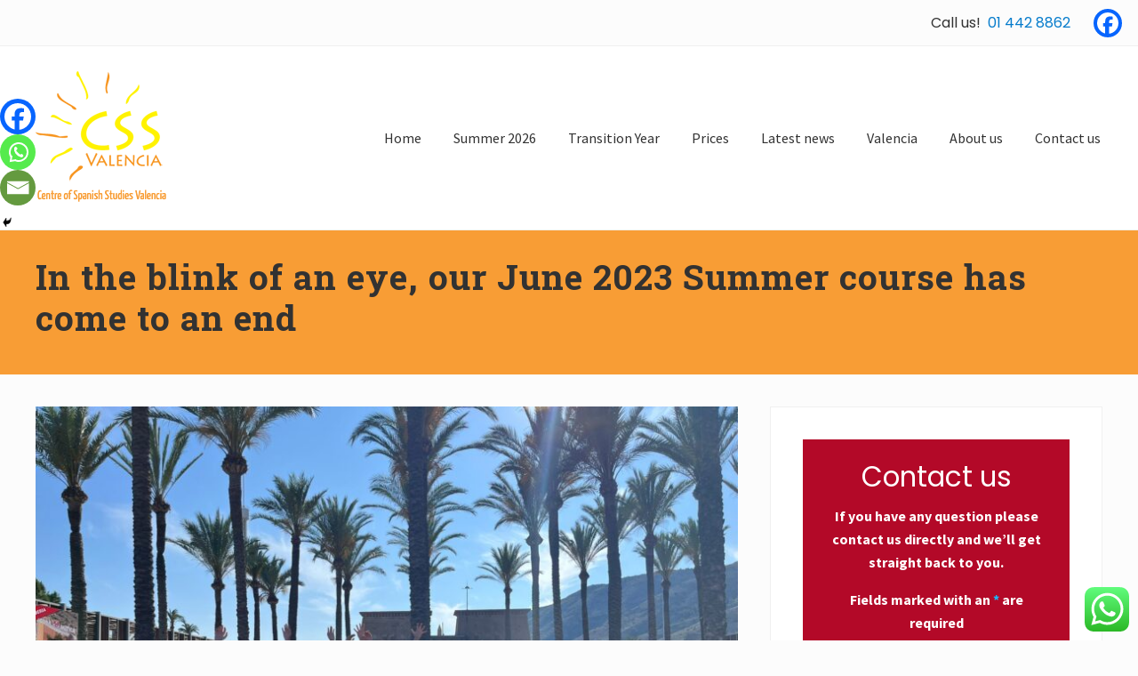

--- FILE ---
content_type: text/css
request_url: https://cssvalencia.com/wp-content/themes/exchange/style.css?ver=1.0.0.101920211440
body_size: 752
content:
/**
 * Theme Name:          exchange
 * Description:         Customised theme based on Mai Law Pro from bizbudding.com.
 * Author:              Éamon McDonagh
 * Author URI:          https://blueballoon.online/
 * Theme URI:						https://blueballoonguy.com/
 * Version:             2.0.3
 *											(https://my.studiopress.com/themes/mai-law/)
 * Template:            genesis
 *
 * License:             GPL-2.0+
 * License URI:         http://www.opensource.org/licenses/gpl-license.php
 */


/* Table of Contents

	- Defaults
	- Media Queries (mobile-first)
	- Media Queries (mobile-second)

*/


/* # Defaults
---------------------------------------------------------------------------------------------------- */

body {
	font-family: 'Source Sans Pro', sans-serif;
	font-weight: 300;
}

h1,
.banner-title,
.heading,
.widget-title,
.widgettitle {
	font-family: 'Roboto Slab', serif;
	font-weight: 700;
	letter-spacing: 1px;
}

h2, h3, h4, h5, h6 {
	font-family: 'Poppins', sans-serif;
	font-weight: 400;
}

.heading {
	text-align: inherit;
}

.genesis-nav-menu a {
	font-weight: normal;
}

/* Changes to make text overlay clear on home page photos */
.text-xs-center, .text-xs-left {
    font-weight: bold;
}
.has-bg-image .bg-image {
filter: brightness(0.7);
}
/* 1.0.4 changes to make link colour the theme colour */
a {   
    color: #169c62;
}
a:focus,a:hover {
    color: #1d3336;
}

.page-id-30 #genesis-sidebar-primary, .page-id-699 #genesis-sidebar-primary,
.page-id-30 #genesis-sidebar-primary, .page-id-166 #genesis-sidebar-primary,
.page-id-205 #genesis-sidebar-primary, .page-id-573 #genesis-sidebar-primary,
.page-id-268 #genesis-sidebar-primary, .page-id-739 #genesis-sidebar-primary,
.page-id-827 #genesis-sidebar-primary, .page-id-730 #genesis-sidebar-primary {
display: none;
}

.entry-content a {
	text-decoration: none;
}

.ninja-forms-req-symbol,
.nf-error-msg {
    color: #19bcff !important;
}
.nf-error {
    .ninja-forms-field {
        border: 1px solid #19bcff;
    }
d    &.listimage-wrap {
        .nf-field-element {
            ul {
                border: 1px solid #19bcff;
            }
        }
    }
}

/* Change small fonts for Google search*/
#genesis-content > article > header > p, #genesis-content > article > footer > p, #genesis-content figcaption {
	font-size: 1rem;  
}

/* # Media Queries (mobile-first)
---------------------------------------------------------------------------------------------------- */

@media only screen and (min-width: 545px) {}

@media only screen and (min-width: 769px) {}

@media only screen and (min-width: 993px) {}

@media only screen and (min-width: 1160px) {}

/* # Media Queries (mobile-second)
---------------------------------------------------------------------------------------------------- */

@media only screen and (max-width: 1159px) {}

@media only screen and (max-width: 992px) {}

@media only screen and (max-width: 768px) {}

@media only screen and (max-width: 544px) {}
